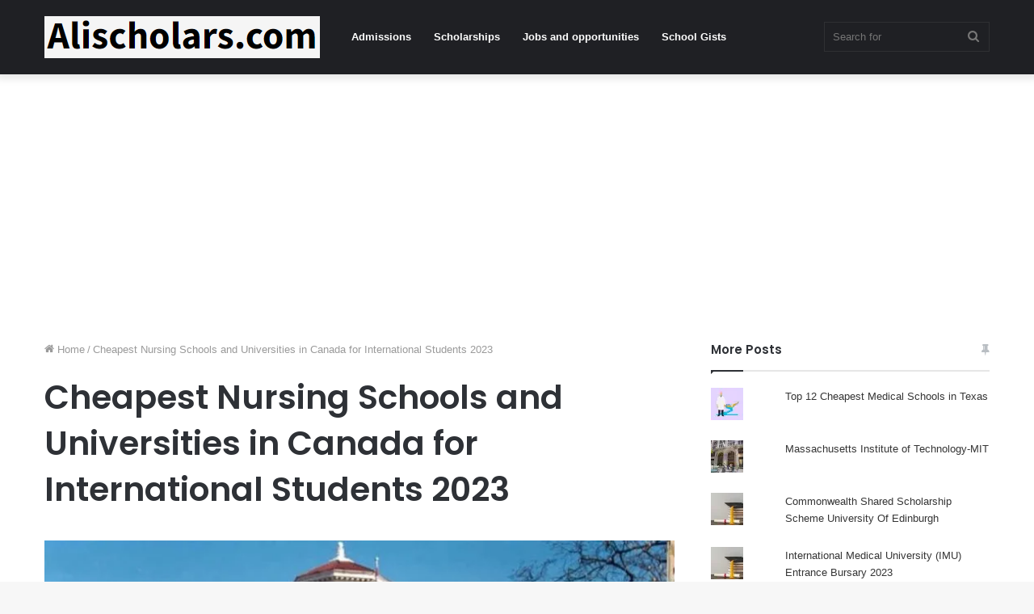

--- FILE ---
content_type: text/html; charset=utf-8
request_url: https://www.google.com/recaptcha/api2/aframe
body_size: 270
content:
<!DOCTYPE HTML><html><head><meta http-equiv="content-type" content="text/html; charset=UTF-8"></head><body><script nonce="9_6BaT_hIGmzTM2aXB8eJQ">/** Anti-fraud and anti-abuse applications only. See google.com/recaptcha */ try{var clients={'sodar':'https://pagead2.googlesyndication.com/pagead/sodar?'};window.addEventListener("message",function(a){try{if(a.source===window.parent){var b=JSON.parse(a.data);var c=clients[b['id']];if(c){var d=document.createElement('img');d.src=c+b['params']+'&rc='+(localStorage.getItem("rc::a")?sessionStorage.getItem("rc::b"):"");window.document.body.appendChild(d);sessionStorage.setItem("rc::e",parseInt(sessionStorage.getItem("rc::e")||0)+1);localStorage.setItem("rc::h",'1763008503293');}}}catch(b){}});window.parent.postMessage("_grecaptcha_ready", "*");}catch(b){}</script></body></html>